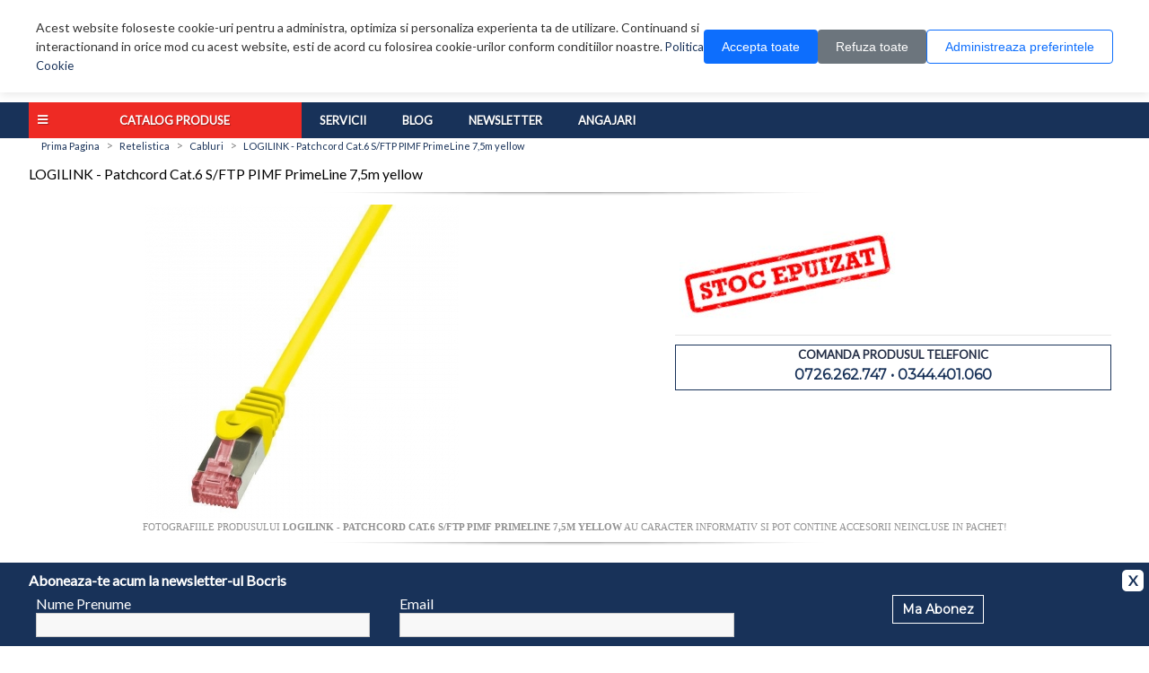

--- FILE ---
content_type: text/html; charset=utf-8
request_url: https://www.bocris.ro/index.php?route=product/product&product_id=166807
body_size: 16163
content:


<!DOCTYPE html>
<html dir="ltr"  lang="ro" xml:lang="ro">
<head>
    <title>LOGILINK - Patchcord Cat.6 S/FTP PIMF PrimeLine 7,5m yellow - Bocris</title>
    <base href="https://www.bocris.ro/"/>
        <meta name="viewport" content="width=device-width, initial-scale=1.0">
    <meta name="description" content="LOGILINK - Patchcord Cat.6 S/FTP PIMF PrimeLine 7,5m yellow" />        <meta http-equiv="Content-Type" content="text/html; charset=utf-8"/>
    <meta http-equiv="Content-Encoding" content="gzip"/>
    <meta name="Revisit-After" content="1"/>
    <meta name="Distribution" content="Global"/>
    <meta name="Author" content="Bocris SERV"/>
    <meta name="language" content="Romanian"/>
        <meta name="msvalidate.01" content="7313E7A3C070F81997103B7BACAE9DA7"/>
    <meta name="DC.title" content="Bocris SERV"/>
    <meta name="geo.region" content="RO-PH"/>
    <meta name="geo.placename" content="Ploieşti"/>
    <meta name="geo.position" content="44.94;26.03"/>
    <meta name="ICBM" content="44.94, 26.03"/>
    <meta name="robots" content="index, follow">
        <meta property="og:title" content="LOGILINK - Patchcord Cat.6 S/FTP PIMF PrimeLine 7,5m yellow" />
    <meta property="og:type" content="product" />
    <meta property="og:url" content="https://www.bocris.ro/index.php?route=product/product&product_id=166807" />
    <meta property="og:description" content="LOGILINK - Patchcord Cat.6 S/FTP PIMF PrimeLine 7,5m yellow" />
    <meta property="og:image" content="https://www.bocris.ro/image/cache/abc/C5208847-500x500.JPG" />
    <meta property="og:image:width" content="500" />
    <meta property="og:image:height" content="500" />

        <link rel="search" type="application/opensearchdescription+xml" href="https://www.bocris.ro/opensearch.xml"
          title="Cauta pe Bocris.ro"/>
     <link href="https://www.bocris.ro/image/data/favicon.png" rel="icon" />     <link href="https://www.bocris.ro/index.php?route=product/product&product_id=166807" rel="canonical" />
    <link href="https://fonts.googleapis.com/css?family=Lato|Montserrat" rel="stylesheet">
    <link rel="stylesheet" href="https://use.fontawesome.com/releases/v5.7.2/css/all.css"
          integrity="sha384-fnmOCqbTlWIlj8LyTjo7mOUStjsKC4pOpQbqyi7RrhN7udi9RwhKkMHpvLbHG9Sr" crossorigin="anonymous">
        <link rel="stylesheet" type="text/css" href="catalog/css/style.b0e2b19dd1f3edc9d23322f762d524ac.css?v=1768303432" media="screen" />
    
    <script type="text/javascript" src="catalog/view/javascript/jquery/jquery-1.8.2.min.js"></script>
    <script type="text/javascript" src="catalog/view/javascript/jquery/ui/jquery-ui-1.8.9.custom.min.js"></script>
    <link rel="stylesheet" type="text/css"
          href="catalog/view/javascript/jquery/ui/themes/ui-lightness/jquery-ui-1.8.9.custom.css"/>
    <script type="text/javascript" src="catalog/view/javascript/jquery/ui/external/jqcookie.js"></script>
    <script type='text/javascript' src='catalog/view/javascript/scrolltopcontrol.js'></script>
    <script type="text/javascript" src="catalog/view/javascript/common.js"></script>


    <link rel="stylesheet" href="https://cdn.bocris.ro/fancybox/jquery.fancybox-1.3.2.css"/>
    <script type="text/javascript" src="https://cdn.bocris.ro/fancybox/jquery.fancybox-1.3.2.js"></script>

    <link rel="stylesheet" href="https://cdn.bocris.ro/chosen/chosen.min.css"/>
    <script type="text/javascript" src="https://cdn.bocris.ro/chosen/chosen.jquery.min.js"></script>

    <!--[if lt IE 7]>
    <script src="IE8.js">IE7_PNG_SUFFIX = ".png";</script>
    <script src="http://ie7-js.googlecode.com/svn/version/2.1(beta4)/IE7.js"></script>
    <![endif]-->
    <!--[if IE 7]>
    <link rel="stylesheet" type="text/css" href="catalog/view/theme/default/stylesheet/ie7.css"/>
    <![endif]-->
    <!--[if lt IE 7]>
    <link rel="stylesheet" type="text/css" href="catalog/view/theme/default/stylesheet/ie6.css"/>
    <script type="text/javascript" src="catalog/view/javascript/DD_belatedPNG_0.0.8a-min.js"></script>
    <script type="text/javascript">DD_belatedPNG.fix('#logo img');</script>
    <![endif]-->
        <script type="text/javascript" src="catalog/view/javascript/owl/owl.carousel.js"></script>
    
    

        <script>
        // Define dataLayer and the gtag function.
        window.dataLayer = window.dataLayer || [];
        function gtag(){dataLayer.push(arguments);}

        // Set default consent to 'denied' as a placeholder
        // Determine actual values based on your own requirements
        gtag('consent', 'default', {
            'ad_storage': 'denied',
            'ad_user_data': 'denied',
            'ad_personalization': 'denied',
            'analytics_storage': 'denied'
        });
        if (readCookie("acordCookie")) {
            // Define dataLayer and the gtag function.
            // window.dataLayer = window.dataLayer || [];

            function gtag(){dataLayer.push(arguments);}

            // Set default consent to 'denied' as a placeholder
            // Determine actual values based on your own requirements
            gtag('consent', 'update', {
                ad_user_data: readCookie("consentM") ? 'granted' : 'denied',
                ad_personalization: readCookie("consentM") ? 'granted' : 'denied',
                ad_storage: readCookie("consentM") ? 'granted' : 'denied',
                analytics_storage: readCookie("consentA") ? 'granted' : 'denied',
            });
        }
    </script>
    <!-- Google tag (gtag.js) -->
    <script async src="https://www.googletagmanager.com/gtag/js?id=G-JBWQJ0Y9KC"></script>
    <script>
        window.dataLayer = window.dataLayer || [];
        function gtag(){dataLayer.push(arguments);}
        gtag('js', new Date());

        gtag('config', 'G-JBWQJ0Y9KC');
    </script>
</head>
<body>
<!-- Google Tag Manager (noscript) -->
<noscript>
    <iframe src="https://www.googletagmanager.com/ns.html?id=G-JBWQJ0Y9KC"
            height="0" width="0" style="display:none;visibility:hidden"></iframe>
</noscript>
<!-- End Google Tag Manager (noscript) -->
<!--
<div class="cookieWarning" style="display: none">
    <div class="container">
        <div class="row">
            <div class="col-lg-10 col-md-10 col-sm-10 col-xs-12" style="color:#fff;">
                Acest website foloseste cookie-uri pentru a administra, optimiza si personaliza experienta ta de
                utilizare. Continuand si interactionand in orice mod cu acest website, esti de acord cu folosirea
                cookie-urilor conform
                <a href="https://www.bocris.ro/politica-confidentialitate#cookies">conditiilor noastre.</a>
                <div class="cookie-consent-options">
                    <label><input id="consent-necessary" type="checkbox" value="Necessary" checked disabled>Necesare</label>
                    <label><input id="consent-analytics" type="checkbox" value="Analytics" checked>Analiza</label>
                    <label><input id="consent-marketing" type="checkbox" value="Marketing" checked>Marketing</label>
                </div>
            </div>
            <div id="cookieMobile" class="col-lg-2 col-md-2 col-sm-2 col-xs-12 text-center">
                <div class="closecookieWarning">Accepta tot</div>
                <div class="closecookieWarning">Accepta doar necesare</div>
                <a class="closecookieRefuz" id="closecookieRefuz"
                   href="https://www.bocris.ro/politica-confidentialitate#cookies">Refuza optionale</a>
            </div>
        </div>
    </div>
</div>
-->


<!--
<style>
    /* COOKIE WARNING - Responsive Version */
    .cookieWarning {
        margin: 0 auto;
        padding: 20px;
        background: #ffffff;
        box-shadow: 0 2px 10px rgba(0,0,0,0.15);
        position: fixed;
        top: 0;
        left: 0;
        width: 100%;
        z-index: 9999;
    }

    .cookieWarning .container {
        max-width: 1200px;
        margin: 0 auto;
        padding: 0 15px;
    }
    .cookieWarning .col-content {
        font-weight: 600;
    }

    .cookieWarning .row {
        display: flex;
        flex-wrap: wrap;
        align-items: center;
        gap: 15px;
    }

    .cookieWarning .col-content {
        flex: 1;
        min-width: 280px;
        color: #333333;
        font-size: 14px;
        line-height: 1.6;
    }

    .cookieWarning a {
        font-weight: 700;
        color: #2563eb;
        text-decoration: underline;
    }

    .cookieWarning a:hover {
        color: #1d4ed8;
    }

    .cookie-consent-options {
        margin-top: 12px;
        display: flex;
        flex-wrap: wrap;
        gap: 15px;
    }

    .cookie-consent-options label {
        display: flex;
        align-items: center;
        gap: 6px;
        color: #333333;
        font-size: 13px;
        cursor: pointer;
    }

    .cookie-consent-options input[type="checkbox"] {
        cursor: pointer;
        width: 16px;
        height: 16px;
    }

    .cookie-consent-options input[type="checkbox"]:disabled {
        cursor: not-allowed;
    }

    .col-buttons {
        display: flex;
        flex-wrap: wrap;
        gap: 10px;
        justify-content: center;
        min-width: 200px;
    }

    .refuza_optionale,
    .accepta_tot, .accepta_selectia {
        padding: 12px 20px;
        color: #fff;
        font-weight: 600;
        cursor: pointer;
        min-width: 140px;
        text-align: center;
        border-radius: 6px;
        transition: all 0.3s ease;
        border: none;
        font-size: 14px;
        text-decoration: none;
        display: inline-block;
    }

    .accepta_tot {
        background: white !important;
        border: 1px solid #16a34a !important;
        color: #16a34a !important;
    }

    .accepta_tot:hover {
        background: #15803d;
        transform: translateY(-2px);
        box-shadow: 0 4px 8px rgba(22, 163, 74, 0.3);
    }

    .accepta_selectia{
        background: transparent !important;
        color: #488ad8 !important;
        border: 1px solid #488ad8 !important;
    }
    .accepta_selectia:hover {
        background: #488ad8;
        transform: translateY(-2px);
        box-shadow: 0 4px 8px rgb(95 153 221);;
    }

    .refuza_optionale {
        background: white !important;
        border: 1px solid #8d0c0c !important;
        color: #8d0c0c !important;
    }

    .refuza_optionale:hover {
        background: #b91c1c;
        transform: translateY(-2px);
        box-shadow: 0 4px 8px rgba(220, 38, 38, 0.3);
    }

    @media (max-width: 768px) {
        .cookieWarning {
            padding: 15px 10px;
        }

        .cookieWarning .row {
            flex-direction: column;
        }

        .col-content {
            text-align: center;

        }

        .cookie-consent-options {
            justify-content: center;
        }

        .col-buttons {
            width: 100%;
            flex-direction: row;
        }
        .accepta_tot,
        .accepta_selectia,
        .refuza_optionale,
        {
            width: 100%;
            max-width: 300px;
        }
    }

    @media (max-width: 480px) {
        .cookieWarning {
            font-size: 13px;
        }

        .accepta_tot,
        .refuza_optionale,
        .accepta_selectia{
            padding: 10px 15px;
            font-size: 13px;
            min-width: 120px;
        }

        .cookie-consent-options {
            gap: 10px;
        }
    }
</style>
-->
<style>
    .cookie-banner {
        position: fixed;
        top: 0;
        left: 0;
        right: 0;
        background: #fff;
        box-shadow: 0 2px 10px rgba(0, 0, 0, 0.1);
        padding: 20px;
        z-index: 9999;
        display: none;
    }

    .cookie-banner.cookie-show {
        display: block;
    }

    .cookie-content {
        max-width: 1200px;
        margin: 0 auto;
        display: flex;
        align-items: center;
        gap: 20px;
        flex-wrap: wrap;
    }

    .cookie-text {
        flex: 1;
        min-width: 250px;
        font-size: 14px;
        line-height: 1.5;
        color: #333;
    }

    .cookie-buttons {
        display: flex;
        gap: 10px;
        flex-wrap: wrap;
    }

    .cookie-btn {
        padding: 10px 20px;
        border: none;
        border-radius: 4px;
        cursor: pointer;
        font-size: 14px;
        font-weight: 500;
        transition: all 0.3s;
        white-space: nowrap;
    }

    .cookie-btn-accept {
        background: #0d6efd;
        color: white;
    }

    .cookie-btn-accept:hover {
        background: #0b5ed7;
    }

    .cookie-btn-refuse {
        background: #6c757d;
        color: white;
    }

    .cookie-btn-refuse:hover {
        background: #5c636a;
    }

    .cookie-btn-manage {
        background: transparent;
        color: #0d6efd;
        border: 1px solid #0d6efd;
    }

    .cookie-btn-manage:hover {
        background: #e7f1ff;
    }

    /* Modal */
    .cookie-modal-overlay {
        position: fixed;
        top: 0;
        left: 0;
        right: 0;
        bottom: 0;
        background: rgba(0, 0, 0, 0.5);
        z-index: 10000;
        display: none;
        align-items: center;
        justify-content: center;
        padding: 20px;
    }

    .cookie-modal-overlay.cookie-show {
        display: flex;
    }

    .cookie-modal {
        background: white;
        border-radius: 8px;
        max-width: 900px;
        width: 100%;
        max-height: 90vh;
        overflow-y: auto;
        position: relative;
    }

    .cookie-modal-header {
        padding: 20px;
        border-bottom: 1px solid #dee2e6;
        display: flex;
        justify-content: space-between;
        align-items: center;
    }

    .cookie-modal-title {
        font-size: 18px;
        font-weight: 600;
    }

    .cookie-close-btn {
        background: none;
        border: none;
        font-size: 24px;
        cursor: pointer;
        color: #6c757d;
        line-height: 1;
    }

    .cookie-close-btn:hover {
        color: #000;
    }

    .cookie-modal-body {
        padding: 20px;
    }

    .cookie-preference-tabs {
        display: flex;
        border-bottom: 1px solid #dee2e6;
        margin-bottom: 20px;
        gap: 10px;
    }

    .cookie-tab-content {
        display: none;
    }

    .cookie-tab-content.cookie-active {
        display: block;
    }

    .cookie-category {
        margin-bottom: 30px;
    }

    .cookie-category-header {
        display: flex;
        justify-content: space-between;
        align-items: center;
        margin-bottom: 10px;
    }

    .cookie-category-title {
        font-size: 16px;
        font-weight: 600;
        margin-bottom: 5px;
    }

    .cookie-category-description {
        font-size: 14px;
        color: #6c757d;
        line-height: 1.5;
        margin-bottom: 10px;
    }

    .cookie-toggle-switch {
        position: relative;
        width: 50px;
        height: 26px;
    }

    .cookie-toggle-switch input {
        opacity: 0;
        width: 0;
        height: 0;
    }

    .cookie-slider {
        position: absolute;
        cursor: pointer;
        top: 0;
        left: 0;
        right: 0;
        bottom: 0;
        background-color: #ccc;
        transition: 0.4s;
        border-radius: 26px;
    }

    .cookie-slider:before {
        position: absolute;
        content: "";
        height: 18px;
        width: 18px;
        left: 4px;
        bottom: 4px;
        background-color: white;
        transition: 0.4s;
        border-radius: 50%;
    }

    input:checked+.cookie-slider {
        background-color: #0d6efd;
    }

    input:checked+.cookie-slider:before {
        transform: translateX(24px);
    }

    input:disabled+.cookie-slider {
        opacity: 0.5;
        cursor: not-allowed;
    }

    .cookie-modal-footer {
        padding: 20px;
        border-top: 1px solid #dee2e6;
        display: flex;
        gap: 10px;
        justify-content: flex-end;
        flex-wrap: wrap;
    }

    .cookie-btn-save {
        background: #0d6efd;
        color: white;
    }

    .cookie-btn-save:hover {
        background: #0b5ed7;
    }

    .cookie-btn-refuse-all {
        background: #6c757d;
        color: white;
    }

    .cookie-btn-refuse-all:hover {
        background: #5c636a;
    }

    .cookie-btn-accept-all {
        background: #198754;
        color: white;
    }

    .cookie-btn-accept-all:hover {
        background: #157347;
    }

    .cookie-option-label {
        font-size: 13px;
        color: #6c757d;
        display: block;
        margin-top: 5px;
    }

    @media (max-width: 768px) {
        .cookie-content {
            flex-direction: column;
            align-items: stretch;
        }

        .cookie-buttons {
            flex-direction: column;
        }

        .cookie-btn {
            width: 100%;
        }

        .cookie-modal {
            margin: 10px;
        }

        .cookie-preference-tabs {
            flex-direction: column;
            border-bottom: none;
        }

        .cookie-tab {
            border-left: 2px solid transparent;
            border-bottom: none;
            text-align: left;
        }

        .cookie-tab.cookie-active {
            border-left-color: #0d6efd;
            border-bottom-color: transparent;
        }

        .cookie-modal-footer {
            flex-direction: column;
        }

        .cookie-modal-footer .cookie-btn {
            width: 100%;
        }
    }
</style>

<!-- Cookie Banner -->
<div class="cookie-banner" id="cookieBanner">
    <div class="cookie-content">
        <div class="cookie-text">
            Acest website foloseste cookie-uri pentru a administra, optimiza si personaliza experienta ta de
            utilizare. Continuand si interactionand in orice mod cu acest website, esti de acord cu folosirea
            cookie-urilor conform conditiilor noastre. <a href="https://www.bocris.ro/politica-confidentialitate#cookies">Politica Cookie</a>
        </div>
        <div class="cookie-buttons">
            <button class="cookie-btn cookie-btn-accept" onclick="cookieAcceptAll()">Accepta toate</button>
            <button class="cookie-btn cookie-btn-refuse" onclick="cookieRefuseAll()">Refuza toate</button>
            <button class="cookie-btn cookie-btn-manage" onclick="cookieOpenModal()">Administreaza
                preferintele</button>
        </div>
    </div>
</div>

<!-- Modal -->
<div class="cookie-modal-overlay" id="cookieModalOverlay" onclick="cookieCloseModalOnOverlay(event)">
    <div class="cookie-modal" onclick="event.stopPropagation()">
        <div class="cookie-modal-header">
            <h2 class="cookie-modal-title">Administreaza preferintele</h2>
            <button class="cookie-close-btn" onclick="cookieCloseModal()">&times;</button>
        </div>

        <div class="cookie-modal-body">

            <div id="cookie-tab-preferences" class="cookie-tab-content cookie-active">
                <div class="cookie-category">
                    <div class="cookie-category-header">
                        <div>
                            <div class="cookie-category-title">Cookie-uri functionale</div>
                            <span class="cookie-option-label">MEREU ACTIVE</span>
                        </div>
                        <label class="cookie-toggle-switch">
                            <input type="checkbox" checked disabled>
                            <span class="cookie-slider"></span>
                        </label>
                    </div>
                    <div class="cookie-category-description">
                        Cookie-urile functionale sunt esentiale pentru functionarea corecta a site-ului. Acestea
                        permit navigarea pe site si utilizarea functiilor de baza. Fara aceste cookie-uri, site-ul
                        nu poate functiona corect.
                    </div>
                </div>

                <div class="cookie-category">
                    <div class="cookie-category-header">
                        <div>
                            <div class="cookie-category-title">Cookie-uri de analiza</div>
                        </div>
                        <label class="cookie-toggle-switch">
                            <input type="checkbox" id="cookie-toggle-analytics"
                                   onchange="cookieSyncCheckbox('analytics')">
                            <span class="cookie-slider"></span>
                        </label>
                    </div>
                    <div class="cookie-category-description">
                        Sunt cookie-uri anonime prin care analizam date despre pagini vizualizate, traseu si
                        actiunile utilizatorilor in site.
                    </div>
                </div>

                <div class="cookie-category">
                    <div class="cookie-category-header">
                        <div>
                            <div class="cookie-category-title">Cookie-uri pentru publicitate</div>

                        </div>
                        <label class="cookie-toggle-switch">
                            <input type="checkbox" id="cookie-toggle-marketing"
                                   onchange="cookieSyncCheckbox('marketing')">
                            <span class="cookie-slider"></span>
                        </label>
                    </div>
                    <div class="cookie-category-description">
                        Personalizare continut si anunturi, masurarea eficientei campaniilor.
                    </div>
                </div>
            </div>
        </div>

        <div class="cookie-modal-footer">
            <button class="cookie-btn cookie-btn-save" onclick="cookieSavePreferences()">Salveaza
                preferintele</button>
            <button class="cookie-btn cookie-btn-refuse-all" onclick="cookieRefuseAllFromModal()">Refuza
                toate</button>
            <button class="cookie-btn cookie-btn-accept-all" onclick="cookieAcceptAllFromModal()">Accept
                toate</button>
        </div>
    </div>
</div>


<script>
    // Cookie helper functions
    function makeCookie(name, value, days) {
        var expires = "";
        if (days) {
            var date = new Date();
            date.setTime(date.getTime() + (days * 24 * 60 * 60 * 1000));
            expires = "; expires=" + date.toUTCString();
        }
        document.cookie = name + "=" + value + expires + "; path=/";
    }

    function getCookie(name) {
        var nameEQ = name + "=";
        var ca = document.cookie.split(';');
        for (var i = 0; i < ca.length; i++) {
            var c = ca[i];
            while (c.charAt(0) == ' ') c = c.substring(1, c.length);
            if (c.indexOf(nameEQ) == 0) return c.substring(nameEQ.length, c.length);
        }
        return null;
    }

    // Initialize dataLayer for GTM
    window.dataLayer = window.dataLayer || [];

    // Check if consent cookie exists
    window.addEventListener('DOMContentLoaded', function () {
        if (!getCookie('acordCookie')) {
            document.getElementById('cookieBanner').classList.add('cookie-show');
        }
    });

    // Accept all cookies
    function cookieAcceptAll() {
        function gtag() { dataLayer.push(arguments); }
        gtag('consent', 'update', {
            ad_user_data: 'granted',
            ad_personalization: 'granted',
            ad_storage: 'granted',
            analytics_storage: 'granted'
        });
        makeCookie("consentM", true, 30);
        makeCookie("consentA", true, 30);
        makeCookie("acordCookie", true, 30);
        document.getElementById('cookieBanner').classList.remove('cookie-show');
    }

    // Refuse all cookies
    function cookieRefuseAll() {
        function gtag() { dataLayer.push(arguments); }
        gtag('consent', 'update', {
            ad_user_data: 'denied',
            ad_personalization: 'denied',
            ad_storage: 'denied',
            analytics_storage: 'denied'
        });
        makeCookie("acordCookie", true, 30);
        document.getElementById('cookieBanner').classList.remove('cookie-show');
    }

    // Open modal
    function cookieOpenModal() {
        document.getElementById('cookieModalOverlay').classList.add('cookie-show');
        document.body.style.overflow = 'hidden';
    }

    // Close modal
    function cookieCloseModal() {
        document.getElementById('cookieModalOverlay').classList.remove('cookie-show');
        document.body.style.overflow = '';
    }

    // Close modal when clicking on overlay
    function cookieCloseModalOnOverlay(event) {
        if (event.target.id === 'cookieModalOverlay') {
            cookieCloseModal();
        }
    }


    // Sync checkbox with toggle
    function cookieSyncCheckbox(type) {
        var toggle = document.getElementById('cookie-toggle-' + type);
    }

    // Save preferences
    function cookieSavePreferences() {
        function gtag() { dataLayer.push(arguments); }
        var consentAnalytics = document.getElementById("cookie-toggle-analytics").checked;
        var consentMarketing = document.getElementById("cookie-toggle-marketing").checked;

        gtag('consent', 'update', {
            ad_user_data: consentMarketing ? 'granted' : 'denied',
            ad_personalization: consentMarketing ? 'granted' : 'denied',
            ad_storage: consentMarketing ? 'granted' : 'denied',
            analytics_storage: consentAnalytics ? 'granted' : 'denied'
        });

        if (consentMarketing) {
            makeCookie("consentM", true, 30);
        }
        if (consentAnalytics) {
            makeCookie("consentA", true, 30);
        }
        makeCookie("acordCookie", true, 30);

        cookieCloseModal();
        document.getElementById('cookieBanner').classList.remove('cookie-show');
    }

    // Refuse all from modal
    function cookieRefuseAllFromModal() {

        document.getElementById("cookie-toggle-analytics").checked = false;
        document.getElementById("cookie-toggle-marketing").checked = false;
        cookieRefuseAll();
        cookieCloseModal();
    }

    // Accept all from modal
    function cookieAcceptAllFromModal() {

        document.getElementById("cookie-toggle-analytics").checked = true;
        document.getElementById("cookie-toggle-marketing").checked = true;
        cookieAcceptAll();
        cookieCloseModal();
    }

</script><!--
<div class="cookieWarning" style="display: none">
    <div class="container">
        <div class="row">
            <div class="col-content">
                Acest website foloseste cookie-uri pentru a administra, optimiza si personaliza experienta ta de
                utilizare. Continuand si interactionand in orice mod cu acest website, esti de acord cu folosirea
                cookie-urilor conform
                <a href="https://www.bocris.ro/politica-confidentialitate#cookies">conditiilor noastre.</a>
                <div class="cookie-consent-options">
                    <label>
                        <input id="consent-necessary" type="checkbox" value="Necessary" checked disabled>
                        Necesare
                    </label>
                    <label>
                        <input id="consent-analytics" type="checkbox" value="Analytics" >
                        Analiza
                    </label>
                    <label>
                        <input id="consent-marketing" type="checkbox" value="Marketing" >
                        Marketing
                    </label>
                </div>
            </div>
            <div class="col-buttons">
                <div class="accepta_tot closecookieWarningAll">Accepta tot</div>
                <div class="accepta_selectia closecookieWarning ">Accepta selectia</div>
                <div class="refuza_optionale closecookieRefuz" id="closecookieRefuz">Refuza optionale</div>
            </div>
        </div>
    </div>
</div>
-->
<div class="newsletterForm" style="display:none">
    <div class="container">
        <p>Aboneaza-te acum la newsletter-ul Bocris</p>
        <span class="newsClose" onclick="closeNews()">X</span>
        <div class="row">
            <div class="col-sm-4 col-xs-12">
                <label for="name">Nume Prenume</label>
                <input type="text" name="name"/>
            </div>
            <div class="col-sm-4 col-xs-12">
                <label for="email">Email</label>
                <input type="text" name="name"/>
            </div>
            <div class="col-sm-4 col-xs-12 text-center">
                <a href="#" class="button" onclick="newsletterForm();return false;">Ma Abonez</a>
            </div>
        </div>
    </div>
</div>
<!--[if lt IE 7]><p class="chromeframe">Folosesti un browser <em>invechit!</em> Pentru o experienta imbunatatita si
    totodata pentru siguranta <a href="http://browsehappy.com/">actualizeaza-ti browserul</a> sau <a
            href="http://www.google.com/chromeframe/?redirect=true">instaleaza Google Chrome Frame</a>.</p><![endif]-->

<div id="header">
    <div class="container">
        <div class="top-menu">
            <ul class="top-links row end-lg end-md center-sm center-xs">
                        <li class="col-xs" id="logacc"><a href="https://www.bocris.ro/login"><i class="fas fa-user"></i> Contul meu</a></li> <li class="col-xs" id="regacc"><a href="https://www.bocris.ro/cont-nou"><i class="fas fa-plus"></i> Creare cont</a></li>        <li class="col-xs" id="wishlink">
            <i class="fas fa-heart"></i>
            <a href="https://www.bocris.ro/wishlist" id="wishlist_total">Wish List (0)</a>
        </li>
            <li class="col-xs" id="contactlink">
        <i class="fas fa-phone"></i>
        <a href="https://www.bocris.ro/contact">Contact</a>
    </li>
    </ul>
</div>
</div>

<div class="container">
    
    <div class="row">
        <div class="col-sm-4 col-xs-12 start-lg start-md center-sm center-xs">
                        <a class="logo" href="http://www.bocris.ro"><img src="https://www.bocris.ro/image/data/bocris_logo_flat.png" title="BOCRIS" alt="BOCRIS" /></a>
                    </div>

        <div class="col-sm-6 col-xs-12">
            <div id="search">
                <div class="button-search"></div>
                                <input type="text" name="q" placeholder="Cauta un produs" onkeydown="this.style.color = '#000000';"
                       autocomplete="off"/>
                            </div>
        </div>
        <div class="col-xs-offset-6 col-xs-6  col-sm-offset-0 col-sm-2 cart-container">
            <div id="cart">
                <div class="heading">
                    <i class="fas fa-shopping-cart"></i>
                    <a><span id="cart_total">0 produs(e)</span> <i class="fas fa-caret-down"></i></a>
                </div>
                <div class="content"></div>
            </div>
        </div>
        
    </div>
</div>
</div>
<div id="menu"> 
	<div class="container">
	<div class="mega-menu">
    <div class="special"><span>Catalog Produse</span>
        <ul class="submenu">
                           <li class="trigger">
                   <div class="menu_title">Laptopuri / Telefoane / Tablete</div>
                   <div id="second1" class="subcontainer" data-image="https://www.bocris.ro/image/menu/notebook.png">
                                                     <div class="menugroup">
                            <h2><a href=https://www.bocris.ro/accesorii-laptop-tablete style='color:white !important;' >Laptopuri si Accesorii</a></h2><ul><li><a href="https://www.bocris.ro/laptopuri-tablete/laptopuri">Laptopuri</a></li> <li><a href="https://www.bocris.ro/genti">Genti</a></li> <li><a href="https://www.bocris.ro/stand-laptop">Stand & Cooler Laptop</a></li> <li><a href="https://www.bocris.ro/docking-station">Docking Station</a></li> <li><a href="https://www.bocris.ro/memorii-laptop">Memorii Laptop</a></li> <li><a href="https://www.bocris.ro/componente-pc/hdd-ssd?filt845=847,846">HDD & SSD Laptop</a></li> <li><a href="https://www.bocris.ro/alimentatoare">Alimentator Laptop</a></li> <li><a href="https://www.bocris.ro/baterii">Baterie Laptop</a></li> <li><a href="https://www.bocris.ro/extensie-garantie">Extensie Garantie</a></li> <li><a href="https://www.bocris.ro/alte-accesorii">Alte Accesorii</a></li> </ul>                                                 </div>
                                                    <div class="menugroup">
                            <h2><a href=https://www.bocris.ro/telefoane style='color:white !important;' >Telefoane si Accesorii</a></h2><ul><li><a href="https://www.bocris.ro/telefoane/smartphone">Smartphone</a></li> <li><a href="https://www.bocris.ro/telefoane/telefoane-mobile">Telefoane Mobile</a></li> <li><a href="https://www.bocris.ro/telefoane/smartwatch">Smartwatch</a></li> <li><a href="https://www.bocris.ro/telefoane/accesorii-telefoane?filt1273=1814,1815">Handsfree</a></li> <li><a href="https://www.bocris.ro/telefoane/accesorii-telefoane?filt1273=1275">Huse</a></li> <li><a href="https://www.bocris.ro/telefoane/accesorii-telefoane?filt1273=1274">Carcase</a></li> <li><a href="https://www.bocris.ro/telefoane/accesorii-telefoane?filt1273=1278">Folii de protectie</a></li> <li><a href="https://www.bocris.ro/telefoane/accesorii-telefoane?filt1273=1276">Cabluri</a></li> <li><a href="https://www.bocris.ro/telefoane/accesorii-telefoane?filt1273=1989">Baterii</a></li> <li><a href="https://www.bocris.ro/telefoane/accesorii-telefoane?filt1273=2526">Acumulatori Externi</a></li> <li><a href="https://www.bocris.ro/telefoane/accesorii-telefoane?filt1273=1277">Incarcatoare</a></li> <li><a href="https://www.bocris.ro/telefoane/accesorii-telefoane?filt1273=1279">Alte Accesorii</a></li> </ul>                                                 </div>
                                                    <div class="menugroup">
                            <h2><a href=https://www.bocris.ro/laptopuri-tablete style='color:white !important;' >Tablete si E-Book Readere</a></h2><ul><li><a href="https://www.bocris.ro/tablete">Tablete</a></li> <li><a href="https://www.bocris.ro/laptopuri-tablete/e-book-reader">E-Book Reader</a></li> <li><a href="https://www.bocris.ro/accesorii-laptop-tablete/accesorii-tablete?filt1630=3049,1631,1635">Huse Tablete</a></li> <li><a href="https://www.bocris.ro/accesorii-laptop-tablete/accesorii-tablete">Alte Accesorii Tablete</a></li> </ul>                         <h2><a href=https://www.bocris.ro/telefoane style='color:white !important;' >Telefonie fixa</a></h2><ul><li><a href="https://www.bocris.ro/telefoane-gps/telefoane-birou">Telefoane Birou</a></li> <li><a href="https://www.bocris.ro/telefoane-gps/centrale-telefonice">Centrale Telefonice</a></li> <li><a href="https://www.bocris.ro/telefoane-gps/accesorii-voip">Accesorii VoIP</a></li> </ul>                                                 </div>
                        
                    <div style="clear:both;"></div>
                   </div>
               </li>
                            <li class="trigger">
                   <div class="menu_title">Sisteme PC / Componente PC</div>
                   <div id="second2" class="subcontainer" data-image="https://www.bocris.ro/image/menu/computer.png">
                                                     <div class="menugroup">
                            <h2><a href=https://www.bocris.ro/sisteme-pc-1 style='color:white !important;' >Sisteme PC & All In One PC</a></h2><ul><li><a href="https://www.bocris.ro/sisteme-pc-1/sisteme-pc">Sisteme PC</a></li> <li><a href="https://www.bocris.ro/sisteme-pc-1/all-in-one-pc">All In One PC</a></li> <li><a href="https://www.bocris.ro/sisteme-pc-1/sisteme-pc?m=bocris">Sisteme Bocris</a></li> </ul>                                                 </div>
                                                    <div class="menugroup">
                            <h2><a href=https://www.bocris.ro/componente-pc style='color:white !important;' >Componente PC & Accesorii</a></h2><ul><li><a href="https://www.bocris.ro/componente-pc/placi-de-baza">Placi de baza</a></li> <li><a href="https://www.bocris.ro/componente-pc/procesoare">Procesoare</a></li> <li><a href="https://www.bocris.ro/componente-pc/memorii">Memorii Ram</a></li> <li><a href="https://www.bocris.ro/componente-pc/hdd-ssd">HDD & SSD</a></li> <li><a href="https://www.bocris.ro/componente-pc/hdd-extern">HDD Extern</a></li> <li><a href="https://www.bocris.ro/componente-pc/placi-video">Placi video</a></li> <li><a href="https://www.bocris.ro/componente-pc/placi-video-profesionale">Placi video profesionale</a></li> <li><a href="https://www.bocris.ro/componente-pc/placi-de-sunet">Placi de sunet</a></li> <li><a href="https://www.bocris.ro/componente-pc/surse">Surse</a></li> <li><a href="https://www.bocris.ro/componente-pc/carcase">Carcase</a></li> <li><a href="https://www.bocris.ro/componente-pc/unitati-optice">Unitati optice</a></li> <li><a href="https://www.bocris.ro/componente-pc/tv-tuner">TV Tuner / Placa de Captura</a></li> <li><a href="https://www.bocris.ro/componente-pc/accesorii-coolere">Accesorii Coolere</a></li> <li><a href="https://www.bocris.ro/componente-pc/coolere-procesor">Coolere pentru procesor</a></li> <li><a href="https://www.bocris.ro/componente-pc/ventilatoare">Ventilatoare</a></li> <li><a href="https://www.bocris.ro/componente-pc/cabluri">Cabluri</a></li> <li><a href="https://www.bocris.ro/componente-pc/pasta-termica">Pasta Termoconductoare</a></li> <li><a href="https://www.bocris.ro/componente-pc/accesorii-carcase">Accesorii Carcase</a></li> <li><a href="https://www.bocris.ro/componente-pc/cooler-placa-video">Coolere pentru placa video</a></li> <li><a href="https://www.bocris.ro/sisteme-pc-1/sisteme-pc/alte-accesorii-pc">Alte accesorii PC</a></li> </ul>                                                 </div>
                        
                    <div style="clear:both;"></div>
                   </div>
               </li>
                            <li class="trigger">
                   <div class="menu_title">TV / Monitoare / Multimedia</div>
                   <div id="second3" class="subcontainer" data-image="https://www.bocris.ro/image/menu/tv.png">
                                                     <div class="menugroup">
                            <h2><a href=https://www.bocris.ro/monitoare-televizoare style='color:white !important;' >TV / Monitoare & Accesorii</a></h2><ul><li><a href="https://www.bocris.ro/monitoare-televizoare/televizoare">Televizoare</a></li> <li><a href="https://www.bocris.ro/monitoare-televizoare/monitoare">Monitoare</a></li> <li><a href="https://www.bocris.ro/monitoare-televizoare/monitoare-signage">Monitoare Digital Signage</a></li> </ul>                         <h2><a href=https://www.bocris.ro/monitoare-televizoare style='color:white !important;' >Accesorii</a></h2><ul><li><a href="https://www.bocris.ro/monitoare-televizoare/accesorii-monitoare?f1411=1412">Suporturi TV</a></li> <li><a href="https://www.bocris.ro/monitoare-televizoare/accesorii-monitoare">Accesorii Monitoare & TV</a></li> <li><a href="https://www.bocris.ro/multimedia/accesorii-multimedia">Accesorii Multimedia</a></li> <li><a href="https://www.bocris.ro/multimedia/accesorii-videoproiectoare">Accesorii Videoproiectoare</a></li> <li><a href="https://www.bocris.ro/monitoare-televizoare/accesorii-monitoare?filt1411=1413,1512,1513,2033,2034">Cabluri</a></li> </ul>                                                 </div>
                                                    <div class="menugroup">
                            <h2><a href=https://www.bocris.ro/multimedia style='color:white !important;' >Multimedia</a></h2><ul><li><a href="https://www.bocris.ro/multimedia/media-player">Media Player</a></li> <li><a href="https://www.bocris.ro/multimedia/dvd-blu-ray-player">DVD / Blu-ray Player</a></li> <li><a href="https://www.bocris.ro/multimedia/mp3mp4">Mp3 / Mp4</a></li> <li><a href="https://www.bocris.ro/multimedia/home-cinema">Home Cinema</a></li> <li><a href="https://www.bocris.ro/multimedia/videoproiectoare">Videoproiectoare</a></li> <li><a href="https://www.bocris.ro/multimedia/audio-hifi">Audio - Hi-Fi</a></li> <li><a href="https://www.bocris.ro/multimedia/radio">Radio</a></li> </ul>                                                 </div>
                        
                    <div style="clear:both;"></div>
                   </div>
               </li>
                            <li class="trigger">
                   <div class="menu_title">Periferice / Gaming / Software</div>
                   <div id="second4" class="subcontainer" data-image="https://www.bocris.ro/image/menu/peripherals.png">
                                                     <div class="menugroup">
                            <h2><a href=https://www.bocris.ro/periferice-1 style='color:white !important;' >Periferice</a></h2><ul><li><a href="https://www.bocris.ro/boxe">Boxe</a></li> <li><a href="https://www.bocris.ro/periferice/casti">Casti</a></li> <li><a href="https://www.bocris.ro/periferice/memorii-usb">Memorii USB</a></li> <li><a href="https://www.bocris.ro/periferice/card-reader">Card Reader</a></li> <li><a href="https://www.bocris.ro/periferice/hub-uri-usb">Hub-uri USB</a></li> <li><a href="https://www.bocris.ro/rack-enclosure-hdd">Rack HDD</a></li> <li><a href="https://www.bocris.ro/periferice/kit-tastatura-mouse">Kit Tastatura + Mouse</a></li> <li><a href="https://www.bocris.ro/periferice/tastaturi">Tastaturi</a></li> <li><a href="https://www.bocris.ro/periferice/mouse">Mouse</a></li> <li><a href="https://www.bocris.ro/periferice/mouse-pad">Mouse Pad</a></li> <li><a href="https://www.bocris.ro/periferice/camere-web">Camere Web</a></li> <li><a href="https://www.bocris.ro/periferice/microfoane">Microfoane</a></li> <li><a href="https://www.bocris.ro/periferice/tablete-grafice">Tablete Grafice</a></li> <li><a href="https://www.bocris.ro/periferice/scanere-coduri-bare">Scannere Coduri de bare</a></li> <li><a href="https://www.bocris.ro/periferice/accesorii-scannere-coduri">Accesorii Scannere coduri</a></li> <li><a href="https://www.bocris.ro/periferice/adaptoareconectica">Adaptoare Conectica</a></li> </ul>                                                 </div>
                                                    <div class="menugroup">
                            <h2><a href=https://www.bocris.ro/gaming style='color:white !important;' >Gaming & Accesorii</a></h2><ul><li><a href="https://www.bocris.ro/gaming/console">Console</a></li> <li><a href="https://www.bocris.ro/gaming/jocuri">Jocuri</a></li> <li><a href="https://www.bocris.ro/gaming/periferice-gaming">Periferice</a></li> <li><a href="https://www.bocris.ro/gaming/accesorii-console">Accesorii</a></li> <li><a href="https://www.bocris.ro/gaming/scaune-gaming">Scaune Gaming</a></li> </ul>                         <h2><a href=https://www.bocris.ro/software style='color:white !important;' >Software</a></h2><ul><li><a href="https://www.bocris.ro/software/sisteme-operare">Sisteme de Operare</a></li> <li><a href="https://www.bocris.ro/software/licente-si-aplicatii-office">Licente si Aplicatii Office</a></li> <li><a href="https://www.bocris.ro/software/aplicatii-desktop">Aplicatii desktop</a></li> <li><a href="https://www.bocris.ro/software/antivirus">Antivirus</a></li> <li><a href="https://www.bocris.ro/software/aplicatii-server">Aplicatii server</a></li> </ul>                                                 </div>
                        
                    <div style="clear:both;"></div>
                   </div>
               </li>
                            <li class="trigger">
                   <div class="menu_title">Imprimante / Consumabile</div>
                   <div id="second5" class="subcontainer" data-image="https://www.bocris.ro/image/menu/printer.png">
                                                     <div class="menugroup">
                            <h2><a href=https://www.bocris.ro/imprimante-1 style='color:white !important;' >Imprimante / Copiatoare / Fax</a></h2><ul><li><a href="https://www.bocris.ro/imprimante-1/multifunctionale">Multifunctionale</a></li> <li><a href="https://www.bocris.ro/imprimante-1/imprimante">Imprimante</a></li> <li><a href="https://www.bocris.ro/imprimante-1/ploter-1">Plotere</a></li> <li><a href="https://www.bocris.ro/imprimante-1/scanere">Scannere</a></li> <li><a href="https://www.bocris.ro/copiatoare">Copiatoare</a></li> <li><a href="https://www.bocris.ro/fax">Fax-uri</a></li> <li><a href="https://www.bocris.ro/accesorii-imprimante">Accesorii Imprimante</a></li> </ul>                         <h2><a href=https://www.bocris.ro/imprimante-1 style='color:white !important;' >Altele</a></h2><ul><li><a href="https://www.bocris.ro/imprimante-1/distrugatoare-documente">Distrugatoare de documente</a></li> </ul>                                                 </div>
                                                    <div class="menugroup">
                            <h2><a href=https://www.bocris.ro/consumabile/consumabile-originale style='color:white !important;' >Consumabile Originale</a></h2><ul><li><a href="https://www.bocris.ro/consumabile/consumabile-originale/inkjet-1">Inkjet</a></li> <li><a href="https://www.bocris.ro/consumabile/consumabile-originale/toner">Toner</a></li> <li><a href="https://www.bocris.ro/consumabile/consumabile-originale/filmfax-ribbon">Filmfax & Ribbon</a></li> <li><a href="https://www.bocris.ro/consumabile/consumabile-originale/opcdrumprinthead">OPC / Drum / Printhead</a></li> </ul>                         <h2><a href=https://www.bocris.ro/consumabile/consumabile-compatibile style='color:white !important;' >Consumabile Compatibile</a></h2><ul><li><a href="https://www.bocris.ro/consumabile/consumabile-compatibile/inkjet-2">Inkjet</a></li> <li><a href="https://www.bocris.ro/consumabile/consumabile-compatibile/toner-2">Toner</a></li> <li><a href="https://www.bocris.ro/consumabile/consumabile-compatibile/refil-cerneala">Refil Cerneala</a></li> <li><a href="https://www.bocris.ro/consumabile/consumabile-compatibile/filmfax-ribbon-2">Filmfax & Ribbon</a></li> <li><a href="https://www.bocris.ro/consumabile/consumabile-compatibile/opc-drum-printhead">OPC / Drum / Printhead</a></li> </ul>                                                 </div>
                                                    <div class="menugroup">
                            <h2><a href=https://www.bocris.ro/consumabile style='color:white !important;' >Alte Consumabile</a></h2><ul><li><a href="https://www.bocris.ro/consumabile/toner-1">Toner</a></li> <li><a href="https://www.bocris.ro/consumabile/ploter">Ploter</a></li> <li><a href="https://www.bocris.ro/consumabile/laser">Laser</a></li> <li><a href="https://www.bocris.ro/consumabile/filmfax-ribbon-1">Filmfax & Ribbon</a></li> <li><a href="https://www.bocris.ro/consumabile/hartie">Hartie</a></li> <li><a href="https://www.bocris.ro/consumabile/etichete">Etichete</a></li> <li><a href="https://www.bocris.ro/consumabile/filament-3d">Filament 3D</a></li> </ul>                                                 </div>
                        
                    <div style="clear:both;"></div>
                   </div>
               </li>
                            <li class="trigger">
                   <div class="menu_title">Camere Foto / Video</div>
                   <div id="second6" class="subcontainer" data-image="https://www.bocris.ro/image/menu/photo.png">
                                                     <div class="menugroup">
                            <h2><a href=https://www.bocris.ro/foto-video style='color:white !important;' >Foto / Video / Accesorii</a></h2><ul><li><a href="https://www.bocris.ro/foto-video/aparate-foto">Camere Foto</a></li> <li><a href="https://www.bocris.ro/foto-video/aparate-foto?filt608=610">Camere Foto D-SLR</a></li> <li><a href="https://www.bocris.ro/camere-video">Camere Video</a></li> <li><a href="https://www.bocris.ro/foto-video/camere-video-sport">Camere Video Sport</a></li> <li><a href="https://www.bocris.ro/foto-video/obiective">Obiective</a></li> <li><a href="https://www.bocris.ro/foto-video/huse-genti">Huse / Genti</a></li> <li><a href="https://www.bocris.ro/foto-video/trepiede">Trepiede</a></li> <li><a href="https://www.bocris.ro/foto-video/accesorii-camere">Accesorii Camere</a></li> </ul>                                                 </div>
                                                    <div class="menugroup">
                            <h2><a href=https://www.bocris.ro/foto-video style='color:white !important;' >Altele</a></h2><ul><li><a href="https://www.bocris.ro/foto-video/optica">Optice</a></li> <li><a href="https://www.bocris.ro/foto-video/rame-foto-digitale">Rame Foto Digitale</a></li> <li><a href="https://www.bocris.ro/foto-video/carduri-memorie">Carduri Memorie</a></li> </ul>                                                 </div>
                        
                    <div style="clear:both;"></div>
                   </div>
               </li>
                            <li class="trigger">
                   <div class="menu_title">Sisteme de supraveghere</div>
                   <div id="second7" class="subcontainer" data-image="https://www.bocris.ro/image/menu/supraveghere.png">
                                                     <div class="menugroup">
                            <h2><a href=https://www.bocris.ro/sisteme-de-supraveghere style='color:white !important;' >Camere</a></h2><ul><li><a href="https://www.bocris.ro/sisteme-de-supraveghere/camere">Camere Analogice</a></li> <li><a href="https://www.bocris.ro/sisteme-de-supraveghere/camere-ip">Camere IP</a></li> <li><a href="https://www.bocris.ro/sisteme-de-supraveghere/kit-supraveghere">Kit-uri de Supraveghere</a></li> </ul>                                                 </div>
                                                    <div class="menugroup">
                            <h2><a href=https://www.bocris.ro/sisteme-de-supraveghere style='color:white !important;' >DVR/NVR</a></h2><ul><li><a href="https://www.bocris.ro/sisteme-de-supraveghere/dvr">DVR</a></li> <li><a href="https://www.bocris.ro/sisteme-de-supraveghere/nvr">NVR</a></li> <li><a href="https://www.bocris.ro/sisteme-de-supraveghere/placi-de-captura">Placi de captura</a></li> </ul>                                                 </div>
                                                    <div class="menugroup">
                            <h2><a href=https://www.bocris.ro/sisteme-de-supraveghere style='color:white !important;' >Accesorii</a></h2><ul><li><a href="https://www.bocris.ro/sisteme-de-supraveghere/surse-de-alimentare">Surse de alimentare</a></li> <li><a href="https://www.bocris.ro/sisteme-de-supraveghere/accesorii">Accesorii</a></li> </ul>                                                 </div>
                        
                    <div style="clear:both;"></div>
                   </div>
               </li>
                            <li class="trigger">
                   <div class="menu_title">Securitate / Automatizari</div>
                   <div id="second8" class="subcontainer" data-image="https://www.bocris.ro/image/menu/auto.png">
                                                     <div class="menugroup">
                            <h2><a href=https://www.bocris.ro/securitate-automatizari/efractie-alarma style='color:white !important;' >Efractie - Alarma</a></h2><ul><li><a href="https://www.bocris.ro/securitate-automatizari/efractie-alarma/accesorii-efractie">Accesorii</a></li> <li><a href="https://www.bocris.ro/securitate-automatizari/efractie-alarma/buton-pedala-panica">Buton / Pedala panica</a></li> <li><a href="https://www.bocris.ro/securitate-automatizari/efractie-alarma/centrale">Centrale</a></li> <li><a href="https://www.bocris.ro/securitate-automatizari/efractie-alarma/contacte-magnetice">Contacte magnetice</a></li> <li><a href="https://www.bocris.ro/securitate-automatizari/efractie-alarma/detectori-exterior">Detectori Exterior</a></li> <li><a href="https://www.bocris.ro/securitate-automatizari/efractie-alarma/detectori-interior">Detectori Interior</a></li> <li><a href="https://www.bocris.ro/securitate-automatizari/efractie-alarma/dispecerat">Dispecerat</a></li> <li><a href="https://www.bocris.ro/securitate-automatizari/efractie-alarma/kit-uri">Kit-uri</a></li> <li><a href="https://www.bocris.ro/securitate-automatizari/efractie-alarma/module">Module / Telecomenzi</a></li> <li><a href="https://www.bocris.ro/securitate-automatizari/efractie-alarma/sirene">Sirene</a></li> <li><a href="https://www.bocris.ro/securitate-automatizari/efractie-alarma/tastaturi-securitate">Tastaturi</a></li> </ul>                         <h2><a href=https://www.bocris.ro/securitate-automatizari/automatizari style='color:white !important;' >Automatizari</a></h2><ul><li><a href="https://www.bocris.ro/securitate-automatizari/automatizari/accesorii-cotrol-acces">Accesorii</a></li> <li><a href="https://www.bocris.ro/securitate-automatizari/automatizari/bariere-acces-auto">Bariere de acces auto</a></li> <li><a href="https://www.bocris.ro/securitate-automatizari/automatizari/porti-batante">Porti batante</a></li> <li><a href="https://www.bocris.ro/securitate-automatizari/automatizari/porti-culisante">Porti culisante</a></li> <li><a href="https://www.bocris.ro/securitate-automatizari/automatizari/usi-garaj">Usi garaj</a></li> </ul>                                                 </div>
                                                    <div class="menugroup">
                            <h2><a href=https://www.bocris.ro/securitate-automatizari/control-acces style='color:white !important;' >Control Acces</a></h2><ul><li><a href="https://www.bocris.ro/securitate-automatizari/control-acces/cititoare-control-acces">Cititoare / Centrale / Sisteme de pontaj</a></li> <li><a href="https://www.bocris.ro/securitate-automatizari/control-acces/kit-uri-control-acces">Kit-uri</a></li> <li><a href="https://www.bocris.ro/securitate-automatizari/control-acces/cartele-tag">Cartele / Tag</a></li> <li><a href="https://www.bocris.ro/securitate-automatizari/control-acces/butoane-acces">Butoane</a></li> <li><a href="https://www.bocris.ro/securitate-automatizari/control-acces/turnicheti">Turnicheti</a></li> <li><a href="https://www.bocris.ro/securitate-automatizari/control-acces/accesorii-control-acces">Accesorii</a></li> </ul>                         <h2><a href=https://www.bocris.ro/securitate-automatizari/anti-incendiu style='color:white !important;' >Anti-Incendiu</a></h2><ul><li><a href="https://www.bocris.ro/securitate-automatizari/anti-incendiu/accesorii-antiincendiu">Accesorii</a></li> <li><a href="https://www.bocris.ro/securitate-automatizari/anti-incendiu/bariere-de-fum">Bariere de fum</a></li> <li><a href="https://www.bocris.ro/securitate-automatizari/anti-incendiu/butoane">Butoane</a></li> <li><a href="https://www.bocris.ro/securitate-automatizari/anti-incendiu/centrale-adresabile">Centrale adresabile</a></li> <li><a href="https://www.bocris.ro/securitate-automatizari/anti-incendiu/centrale-conventionale">Centrale conventionale</a></li> <li><a href="https://www.bocris.ro/securitate-automatizari/anti-incendiu/detectori-antiincendiu">Detectori</a></li> <li><a href="https://www.bocris.ro/securitate-automatizari/anti-incendiu/module-antiincendiu">Module</a></li> <li><a href="https://www.bocris.ro/securitate-automatizari/anti-incendiu/sirene-antiincendiu">Sirene</a></li> </ul>                                                 </div>
                                                    <div class="menugroup">
                            <h2><a href=https://www.bocris.ro/securitate-automatizari/electromagneti-yale style='color:white !important;' >Electromagneti - Yale</a></h2><ul><li><a href="https://www.bocris.ro/securitate-automatizari/electromagneti-yale/accesorii-electromagneti">Accesorii</a></li> <li><a href="https://www.bocris.ro/securitate-automatizari/electromagneti-yale/amortizoare-usi">Amortizoare usi</a></li> <li><a href="https://www.bocris.ro/securitate-automatizari/electromagneti-yale/electromagneti">Electromagneti</a></li> <li><a href="https://www.bocris.ro/securitate-automatizari/electromagneti-yale/yale-bolturi">Yale / Bolturi</a></li> </ul>                         <h2><a href=https://www.bocris.ro/securitate-automatizari/interfoane-videointerfoane style='color:white !important;' >Interfoane / Videointerfoane</a></h2><ul><li><a href="https://www.bocris.ro/securitate-automatizari/interfoane-videointerfoane/accesorii-videointerfoane-interfoane">Accesorii</a></li> <li><a href="https://www.bocris.ro/securitate-automatizari/interfoane-videointerfoane/interfoane">Interfoane</a></li> <li><a href="https://www.bocris.ro/securitate-automatizari/interfoane-videointerfoane/videointerfoane">Videointerfoane</a></li> </ul>                         <h2><a href=https://www.bocris.ro/securitate-automatizari/nurse-call style='color:white !important;' >Nurse Call</a></h2><ul><li><a href="https://www.bocris.ro/securitate-automatizari/nurse-call/accesorii-nurse-call">Accesorii</a></li> <li><a href="https://www.bocris.ro/securitate-automatizari/nurse-call/sistem-apelare-audio">Sistem de apelare audio</a></li> <li><a href="https://www.bocris.ro/securitate-automatizari/nurse-call/sistem-apelare-non-audio">Sistem de apelare non audio</a></li> </ul>                         <h2><a href=https://www.bocris.ro/securitate-automatizari style='color:white !important;' >Altele</a></h2><ul><li><a href="https://www.bocris.ro/securitate-automatizari/lpr-anpr">LPR / ANPR</a></li> <li><a href="https://www.bocris.ro/securitate-automatizari/sisteme-parcare">Sisteme de parcare</a></li> <li><a href="https://www.bocris.ro/securitate-automatizari/monitorizare-gps">Monitorizare GPS</a></li> <li><a href="https://www.bocris.ro/securitate-automatizari/alarme-auto">Alarme auto</a></li> </ul>                                                 </div>
                        
                    <div style="clear:both;"></div>
                   </div>
               </li>
                            <li class="trigger">
                   <div class="menu_title">Retelistica / Servere / Protectie</div>
                   <div id="second9" class="subcontainer" data-image="">
                                                     <div class="menugroup">
                            <h2><a href=https://www.bocris.ro/retelistica-servere style='color:white !important;' >Retelistica</a></h2><ul><li><a href="https://www.bocris.ro/network-storage">NAS - Network Storage</a></li> <li><a href="https://www.bocris.ro/routere">Routere</a></li> <li><a href="https://www.bocris.ro/switch-uri">Switch-uri</a></li> <li><a href="https://www.bocris.ro/placi-retea">Placi de retea</a></li> <li><a href="https://www.bocris.ro/adaptoare-wireless">Adaptoare Wireless</a></li> <li><a href="https://www.bocris.ro/adaptoare-powerline">Adaptoare Powerline / POE</a></li> <li><a href="https://www.bocris.ro/antene">Antene Wi-Fi</a></li> <li><a href="https://www.bocris.ro/rack-uri">Rack-uri</a></li> <li><a href="https://www.bocris.ro/accesorii-rack">Accesorii Rack</a></li> <li><a href="https://www.bocris.ro/kvm">KVM / Splitter</a></li> <li><a href="https://www.bocris.ro/print-servere">Print Servere</a></li> <li><a href="https://www.bocris.ro/media-convertor">Media Converter</a></li> <li><a href="https://www.bocris.ro/transceivere">Transceivere</a></li> <li><a href="https://www.bocris.ro/securitate">Securitate</a></li> <li><a href="https://www.bocris.ro/cabluri-retele">Cabluri Retele</a></li> <li><a href="https://www.bocris.ro/mufe-si-prize">Mufe / Prize</a></li> <li><a href="https://www.bocris.ro/accesorii-retelistica">Accesorii Retelistica</a></li> </ul>                                                 </div>
                                                    <div class="menugroup">
                            <h2><a href=https://www.bocris.ro/servere2 style='color:white !important;' >Servere / Componente Servere</a></h2><ul><li><a href="https://www.bocris.ro/servere">Servere</a></li> <li><a href="https://www.bocris.ro/placi-de-baza-server">Placi de baza</a></li> <li><a href="https://www.bocris.ro/procesoare-servere">Procesoare</a></li> <li><a href="https://www.bocris.ro/hdd-server">HDD Server</a></li> <li><a href="https://www.bocris.ro/memorii-server">Memorii Servere</a></li> <li><a href="https://www.bocris.ro/controllere-raid">Controllere RAID</a></li> <li><a href="https://www.bocris.ro/surse-server">Surse</a></li> <li><a href="https://www.bocris.ro/carcase-server">Carcase Servere</a></li> <li><a href="https://www.bocris.ro/accesorii-servere">Accesorii Servere</a></li> </ul>                                                 </div>
                                                    <div class="menugroup">
                            <h2><a href=https://www.bocris.ro/ups-protectie style='color:white !important;' >UPS - Protectie</a></h2><ul><li><a href="https://www.bocris.ro/ups">UPS</a></li> <li><a href="https://www.bocris.ro/avr">AVR</a></li> <li><a href="https://www.bocris.ro/prelungitoare">Prelungitoare</a></li> <li><a href="https://www.bocris.ro/acumulatori">Acumulatori</a></li> <li><a href="https://www.bocris.ro/accesorii-ups">Accesorii UPS</a></li> </ul>                                                 </div>
                        
                    <div style="clear:both;"></div>
                   </div>
               </li>
                            <li class="trigger">
                   <div class="menu_title">Electrocasnice / Diverse</div>
                   <div id="second10" class="subcontainer" data-image="">
                                                     <div class="menugroup">
                            <h2><a href=https://www.bocris.ro/electrocasnice style='color:white !important;' >Electrocasnice</a></h2><ul><li><a href="https://www.bocris.ro/aparate-bucatarie">Aparate de Bucatarie</a></li> <li><a href="https://www.bocris.ro/aparate-frigorifice">Aparate Frigorifice</a></li> <li><a href="https://www.bocris.ro/masini-spalat-rufe">Masini de spalat rufe</a></li> <li><a href="https://www.bocris.ro/masini-de-spalat-vase">Masini de spalat vase</a></li> <li><a href="https://www.bocris.ro/aragazuri">Aragazuri</a></li> <li><a href="https://www.bocris.ro/aspiratoare">Aspiratoare</a></li> <li><a href="https://www.bocris.ro/climatizare">Climatizare</a></li> <li><a href="https://www.bocris.ro/ingrijire-tesaturi">Ingrijire Tesaturi</a></li> <li><a href="https://www.bocris.ro/altele">Alte Electrocasnice</a></li> </ul>                                                 </div>
                                                    <div class="menugroup">
                            <h2><a href=https://www.bocris.ro/diverse-2 style='color:white !important;' >Diverse</a></h2><ul><li><a href="https://www.bocris.ro/calculatoare-birou">Calculatoare Birou</a></li> <li><a href="https://www.bocris.ro/consumabile-optice">Consumabile Optice</a></li> <li><a href="https://www.bocris.ro/carcase-cd-dvd">Carcase CD/DVD</a></li> <li><a href="https://www.bocris.ro/echipamente-inscriprionare-printare">Echipamente Inscriptionare Printare</a></li> <li><a href="https://www.bocris.ro/gadgeturi">Gadgeturi</a></li> <li><a href="https://www.bocris.ro/diverse">Diverse</a></li> <li><a href="https://www.bocris.ro/diverse-2/iluminare">Iluminare</a></li> <li><a href="https://www.bocris.ro/diverse-2/sanatate-fitness">Fitness</a></li> <li><a href=" https://www.bocris.ro/diverse-2/scule-unelte">Scule si unelte</a></li> <li><a href="https://www.bocris.ro/diverse-2/extensii-garantie">Extensii de garantie</a></li> <li><a href="https://www.bocris.ro/diverse-2/jucarii">Jucarii</a></li> <li><a href="https://www.bocris.ro/acumulatori-baterii-incarcatoare">Acumulatori, baterii, incarcatoare</a></li> </ul>                                                 </div>
                        
                    <div style="clear:both;"></div>
                   </div>
               </li>
                            <li class="trigger">
                   <div class="menu_title">GPS / Auto / Statii Radio</div>
                   <div id="second11" class="subcontainer" data-image="">
                                                     <div class="menugroup">
                            <h2><a href=https://www.bocris.ro/auto/statii-radio style='color:white !important;' >Statii Radio</a></h2><ul><li><a href="https://www.bocris.ro/auto/statii-radio/statii">Statii Emisie-Receptie</a></li> <li><a href="https://www.bocris.ro/auto/statii-radio/antene">Antene</a></li> <li><a href="https://www.bocris.ro/auto/statii-radio/accesorii-statii">Accesorii Statii</a></li> <li><a href="https://www.bocris.ro/auto/statii-radio/accesorii-antene">Accesorii Antene</a></li> </ul>                         <h2><a href=https://www.bocris.ro/auto style='color:white !important;' >Navigatie - GPS</a></h2><ul><li><a href="https://www.bocris.ro/auto/gps">GPS-uri</a></li> <li><a href="https://www.bocris.ro/auto/monitorizare-gps">Monitorizare GPS</a></li> </ul>                                                 </div>
                                                    <div class="menugroup">
                            <h2><a href=https://www.bocris.ro/auto style='color:white !important;' >Multimedia</a></h2><ul><li><a href="https://www.bocris.ro/auto/camere-auto-dvr">Camere auto DVR</a></li> <li><a href="https://www.bocris.ro/auto/modulatoare-fm">Modulatoare FM</a></li> <li><a href="https://www.bocris.ro/auto/radio-cd-mp3">Radio CD/MP3 Player</a></li> </ul>                         <h2><a href=https://www.bocris.ro/auto style='color:white !important;' >Alimentatoare</a></h2><ul><li><a href="https://www.bocris.ro/auto/alimentatoare-auto">Alimentatoare auto</a></li> <li><a href="https://www.bocris.ro/auto/invertoare">Invertoare</a></li> </ul>                                                 </div>
                                                    <div class="menugroup">
                            <h2><a href=https://www.bocris.ro/auto style='color:white !important;' >Altele</a></h2><ul><li><a href="https://www.bocris.ro/auto/diverse-auto">Diverse Auto</a></li> <li><a href="https://www.bocris.ro/auto/alarme-auto">Alarme auto</a></li> </ul>                                                 </div>
                        
                    <div style="clear:both;"></div>
                   </div>
               </li>
                            <li class="trigger">
                   <div class="menu_title">Sport</div>
                   <div id="second12" class="subcontainer" data-image="https://www.bocris.ro/sport">
                                                     <div class="menugroup">
                            <h2><a href=https://www.bocris.ro/sport style='color:white !important;' >Fitness</a></h2><ul><li><a href="home-gym">Home gym</a></li> <li><a href="banda-de-alergat">Banda de alergat</a></li> <li><a href="climbmill">Climbmill / Stepper</a></li> <li><a href="aparat-de-vaslit">Aparat de vaslit / Rower</a></li> </ul>                         <h2><a href=https://www.bocris.ro/sport style='color:white !important;' >Biciclete</a></h2><ul><li><a href="biciclete-fitness">Biciclete fitness</a></li> <li><a href="biciclete-eliptice">Biciclete Eliptice</a></li> </ul>                                                 </div>
                        
                    <div style="clear:both;"></div>
                   </div>
               </li>
                        		    		            <li class="nav-link"><a href="https://www.bocris.ro/servicii/servicii-bocris">Servicii</a></li>
		    		            <li class="nav-link"><a href="https://www.bocris.ro/blog/">Blog</a></li>
		    		            <li class="nav-link"><a href="https://www.bocris.ro/newsletter">Newsletter</a></li>
		    		            <li class="nav-link"><a href="https://www.bocris.ro/cariera">Angajari</a></li>
		    		            </ul>
    </div>
</div>
        <ul class="ul">
                <li><a href="https://www.bocris.ro/servicii/servicii-bocris">Servicii</a></li>
                <li><a href="https://www.bocris.ro/blog/">Blog</a></li>
                <li><a href="https://www.bocris.ro/newsletter">Newsletter</a></li>
                <li><a href="https://www.bocris.ro/cariera">Angajari</a></li>
        </ul>
      </div>
</div>

<script type="text/javascript">
	var is_mobile = (window.innerWidth < 500);
    var timer = null;
    var timer_close = null;
    var is_open = false;
    var timeout = 150;
    var loadedImages = false;
    function MegaOpen(id) {
    	if (!loadedImages) {
            $('.subcontainer').each(function(){
                if ($(this).attr('data-image') && $(this).attr('data-image') != '') {
                	if(!$('body.halloween').length){
                    	$(this).css('background','url(\''+$(this).attr('data-image')+'\') #fff no-repeat bottom right');
                	}
                }
            });
            loadedImages = true;
        }
        $('.subcontainer.open').removeClass('open');
        $('#'+id).addClass('open');
        is_open = true;
    }
    function MegaClose(id) {
        $('.subcontainer.open').removeClass('open');
        is_open = false;
        timeout = 150;
    }
    (function () {
    	if (is_mobile){
    		 $('.special').on('click',function(){
    		 	$('.mega-menu .submenu').toggleClass('active');
    		 });
    		 $('.trigger').on('click',function(){
    		 	var id = $(this).find('.subcontainer').attr('id');
				if ($('#'+id).hasClass('open')){
					$('.subcontainer.open').removeClass('open');
				}else{
					$('.subcontainer.open').removeClass('open');
					$('#'+id).addClass('open');
				}
			});
    	}else{
			    		$('.trigger').on('mouseenter',function(){
            	if (is_open) $(this).addClass('selected');
	            clearTimeout(timer_close);
	
	            var id = $(this).find('.subcontainer').attr('id');
	            timer = setTimeout("MegaOpen('"+id+"')",timeout);
	            timeout = 300;
	        });
	        $('.trigger').on('mouseleave',function(){
	            $(this).removeClass('selected');
	            clearTimeout(timer);
	            var id = $(this).find('.subcontainer').attr('id');
	            timer_close = setTimeout("MegaClose('')",300);
	        });
    	}
      
    })();
</script><div class="container" id="notification"></div>
<div class="container">

        <ol class="breadcrumb" itemscope itemtype="https://schema.org/BreadcrumbList" style="margin-top: 0;">
                <li style="display:inline;" itemprop="itemListElement" itemscope itemtype="https://schema.org/ListItem">
            <a href="https://www.bocris.ro/" itemprop="item"><span
                        itemprop="name">Prima Pagina</span></a>
            <meta itemprop="position" content="1"/>
        </li>
                <li style="display:inline;" itemprop="itemListElement" itemscope itemtype="https://schema.org/ListItem">
             &gt; <a href="https://www.bocris.ro/retelistica-servere" itemprop="item"><span
                        itemprop="name">Retelistica</span></a>
            <meta itemprop="position" content="2"/>
        </li>
                <li style="display:inline;" itemprop="itemListElement" itemscope itemtype="https://schema.org/ListItem">
             &gt; <a href="https://www.bocris.ro/retelistica-servere/cabluri-retele" itemprop="item"><span
                        itemprop="name">Cabluri</span></a>
            <meta itemprop="position" content="3"/>
        </li>
                <li style="display:inline;" itemprop="itemListElement" itemscope itemtype="https://schema.org/ListItem">
             &gt; <a href="https://www.bocris.ro/index.php?route=product/product&product_id=166807" itemprop="item"><span
                        itemprop="name">LOGILINK - Patchcord Cat.6 S/FTP PIMF PrimeLine 7,5m yellow</span></a>
            <meta itemprop="position" content="4"/>
        </li>
            </ol>
    

        <div class="product" itemscope="" itemtype="http://data-vocabulary.org/Product">

        <div class="product-info row shadow">
            <h1 itemprop="name" class="shadow">LOGILINK - Patchcord Cat.6 S/FTP PIMF PrimeLine 7,5m yellow</h1>

            
            <div class="left col-sm-6 col-xs-12">

                                

            
            <div class="image" style="position:relative; display:inline-block;">
                                <a href="https://www.bocris.ro/image/abc/C5208847.JPG" title="LOGILINK - Patchcord Cat.6 S/FTP PIMF PrimeLine 7,5m yellow" class="fancybox"
                   rel="fancybox"><img itemprop="image" src="https://www.bocris.ro/image/cache/abc/C5208847-350x350.JPG"
                                       title="LOGILINK - Patchcord Cat.6 S/FTP PIMF PrimeLine 7,5m yellow" alt="LOGILINK - Patchcord Cat.6 S/FTP PIMF PrimeLine 7,5m yellow"
                                       id="image"/></a>

                
                
            
            <div id="ccs-feature-icons"></div>

        </div>
        

        

</div>


<div class="right col-sm-5 col-sm-offset-1 col-xs-12">

    <div>
            <div class="price">
        <img src="https://www.bocris.ro/catalog/view/theme/default/image/product-offline.jpg"/>
    </div>
    
    
<div class="contact">
    <div class="headline">COMANDA PRODUSUL TELEFONIC</div>
    <p class="telephone">0726.262.747 &bull; 0344.401.060</p>
</div>





</div>
</div>





<div style="clear: both;width:100%;color:#919191;text-align: center;font-size:11px; font-family: Tahoma; text-transform: uppercase;">
    Fotografiile produsului <b>LOGILINK - Patchcord Cat.6 S/FTP PIMF PrimeLine 7,5m yellow</b> au
    caracter informativ si pot contine accesorii neincluse in pachet!
</div>

</div>

<div class="box-specificatii desc" itemprop="description">
    <div id="flix-inpage"></div>
</div>


<script type="text/javascript" src="//media.flixfacts.com/js/loader.js"
        data-flix-distributor="17649"
        data-flix-language="ro"
        data-flix-brand="Logilink"
        data-flix-mpn="CQ2087S"
        data-flix-ean=""
        data-flix-sku=""
        data-flix-button="flix-minisite"
        data-flix-inpage="flix-inpage"
        data-flix-button-image=""
        data-flix-price="2.8"
        data-flix-fallback-language="en" async></script>

<div style="clear:both;"></div>

<div class="specs" style="font-weight: 600;">&raquo; Scurta descriere</div>
<div class="box-specificatii" style="padding:10px;">
    Tip: -
Tip cablu: S/FTP
Categorie: Cat6
Protectie la incendiu (LSZH - low smoke zero halogen): da
Lungime (m): 7.5 m
Culoare: galben
Material: cupru
AWG: AWG27
Ecranat: da
0: Patch cord FTP    <div style="clear:both;"></div>

</div>


<div class="box-specificatii" style="padding:10px;" itemprop="description">
    <p>De la Bocris poti cumpara online <b>LOGILINK - Patchcord Cat.6 S/FTP PIMF PrimeLine 7,5m yellow CQ2087S</b>.</div>


<div class="specs" style="font-weight: 600;">&raquo; Specificatii <!--LOGILINK - Patchcord Cat.6 S/FTP PIMF PrimeLine 7,5m yellow--><br>
    <!-- <span class="spec_subtitle">LOGILINK - Patchcord Cat.6 S/FTP PIMF PrimeLine 7,5m yellow</span> --> </div>
<div class="box-specificatii" style="padding:10px;" itemprop="description">
    <h2>Logilink CQ2087S</h2>
    <!--	<p></p> -->
    <br/><div class="prod-specs">
<div class="det-left"> <div class="clear"></div>
</div>
    <br>


    

    </div>


<div id="ccs-inline-content"></div>
<script type='text/javascript'>
    var ccs_cc_args = ccs_cc_args || [];

    // Bocris Product
    ccs_cc_args.push(['mf', 'Logilink']);
    ccs_cc_args.push(['pn', 'CQ2087S']);

    ccs_cc_args.push(['lang', 'ro']);
    ccs_cc_args.push(['market', 'RO']);

    (function () {
        var o = ccs_cc_args;
        o.push(['_SKey', 'f8e8b6cb']);
        o.push(['_ZoneId', '3d53982901']);
        var sc = document.createElement('script');
        sc.type = 'text/javascript';
        sc.async = true;
        sc.src = ('https:' == document.location.protocol ? 'https://' : 'http://') + 'cdn.cs.1worldsync.com/jsc/h1ws.js';

        var n = document.getElementsByTagName('script')[0];

        console.log('asd ' + sc);

        n.parentNode.insertBefore(sc, n);
    })();
</script>




<div style="clear:both;"></div>
<div class="specs" style="font-weight: 600;">&raquo; Comentarii </div>
<div class="fb-comments" style="margin:10px;" data-href="https://www.bocris.ro/index.php?route=product/product&product_id=166807" data-num-posts="2" data-width="779"></div>
</div>

<div class="widget-box">
	<div class="carousel-heading ">
		<h2 class="product_stats">Alti clienti au fost interesati de</h2>
	</div>
	<div id="carousel2" class="row carousel-grid">

		      <div class="item col-sm-2 col-xs-6 " id="padGrid">
			  
	        	        	<a href="https://www.bocris.ro/mouse-asus-ut300-optic-3-butoane-1000dpi-cablu-retractabil-70cm-design-ambidextru-matte-white-90xb0460-bmu020" class="image" title="Mouse Asus UT300 Optic 3 butoane 1000dpi cablu retractabil 70cm design ambidextru Matte White 90XB0460-BMU020">
	        		<img src="https://www.bocris.ro/image/cache/0/4/04d5c58757b93a6d058f912ecc4bd93b-150x150.png" alt="Mouse Asus UT300 Optic 3 butoane 1000dpi cablu retractabil 70cm design ambidextru Matte White 90XB0460-BMU020" width="150" height="150"/>
	        	</a>
	        	        	<a href="https://www.bocris.ro/mouse-asus-ut300-optic-3-butoane-1000dpi-cablu-retractabil-70cm-design-ambidextru-matte-white-90xb0460-bmu020" class="name">
	        		Mouse Asus UT300 Optic 3 butoane 1000dpi cablu retractabil 70cm design ...	        	</a>

			<span class="stock">In Stoc Bocris</span>
	        

	        	        	<span class="price">24<span class="small">,00 LEI</span></span>
	        	        	
	        </div>
		</div>
</div>

<div id="fb-root"></div>
<script type="text/javascript">(function (d, s, id) {
        var js, fjs = d.getElementsByTagName(s)[0];
        if (d.getElementById(id)) return;
        js = d.createElement(s);
        js.id = id;
        js.src = "//connect.facebook.net/ro_RO/all.js#xfbml=1&appId=168410446619169";
        fjs.parentNode.insertBefore(js, fjs);
    }(document, 'script', 'facebook-jssdk'));</script>


<script type="text/javascript"><!--
    $('.fancybox').fancybox({
        openEffect: 'none',
        closeEffect: 'none',
        prevEffect: 'none',
        nextEffect: 'none',
        closeBtn: true,
        nextClick: true,
        helpers: {
            title: {
                type: 'inside'
            }
        }
    });
    //--></script>

<script type="text/javascript"><!--
    $('#button-cart').bind('click', function () {
        $.ajax({
            url: 'index.php?route=checkout/cart/update',
            type: 'post',
            data: $('.product-info input[type=\'number\'], .product-info input[type=\'hidden\'], .product-info input[type=\'radio\']:checked, .product-info input[type=\'checkbox\']:checked, .product-info select, .product-info textarea'),
            dataType: 'json',
            success: function (json) {
                $('.success, .warning, .attention, information, .error').remove();

                if (json['error']) {
                    if (json['error']['warning']) {
                        $('#notification').html('<div class="warning" style="display: none;">' + json['error']['warning'] + '<img src="catalog/view/theme/default/image/close.png" alt="" class="close" /></div>');

                        $('.warning').fadeIn('slow');
                    }

                    for (i in json['error']) {
                        $('#option-' + i).after('<span class="error">' + json['error'][i] + '</span>');
                    }
                }

                if (json['success']) {
                    $('#notification').html('<div class="attention" style="display: none;">' + json['success'] + '<img src="catalog/view/theme/default/image/close.png" alt="" class="close" /></div>');

                    $('.attention').fadeIn('slow');

                    $('#cart_total').html(json['total']);

                    $('html, body').animate({scrollTop: 0}, 'slow');
                }
            }
        });
    });
    //--></script>
</div>
</div>

<div id="footer">
    <div class="container">
        <div class="row">
            <div class="col-sm-4" id="beHidden">
                <h2>Informaţii</h2>
                <ul>
                    <li><a href="https://www.bocris.ro/despre_noi">Despre Noi</a></li>
                    <li><a href="https://www.bocris.ro/consultanta">Consultanta</a></li>
<!--                    <li><a href="https://www.bocris.ro/finantare">Finantare</a></li> -->
                    <li><a href="https://www.bocris.ro/service">Service</a></li>
                    <li><a href="https://www.bocris.ro/garantie-retur">Garantie si Retur</a></li>
                    <li><a href="https://www.bocris.ro/returnare-produse">Returnări</a></li>
                    <li><a href="https://www.bocris.ro/informatii-livrare">Informatii livrare</a></li>
                    <li><a href="https://www.bocris.ro/politica-confidentialitate">Politica de confidentialitate</a>
                    </li>
                    <li><a href="https://www.bocris.ro/termeni si conditii">Termeni si conditii</a></li>
                    <li><a href="https://www.bocris.ro/producatori">Producatori</a></li>
                </ul>
            </div>


            <div id="options" class="dropdown">
                <div class="title">Informatii</div>
                <ul class="sub_menu">
                    <li><a href="https://www.bocris.ro/despre_noi">Despre Noi</a></li>
                    <li><a href="https://www.bocris.ro/consultanta">Consultanta</a></li>
<!--                   <li><a href="https://www.bocris.ro/finantare">Finantare</a></li> -->
                    <li><a href="https://www.bocris.ro/service">Service</a></li>
                    <li><a href="https://www.bocris.ro/garantie-retur">Garantie si Retur</a></li>
                    <li><a href="https://www.bocris.ro/returnare-produse">Returnări</a></li>
                    <li><a href="https://www.bocris.ro/informatii-livrare">Informatii livrare</a></li>
                    <li><a href="https://www.bocris.ro/politica-confidentialitate">Politica de confidentialitate</a>
                    </li>
                    <li><a href="https://www.bocris.ro/termeni si conditii">Termeni si conditii</a></li>
                </ul>
            </div>


            <div class="col-sm-4 col-xs-12">
                <h2><a href="https://www.bocris.ro/newsletter">Aboneaza-te la Newsletter</a></h2>
                <p style="padding-top:5px; clear:both;"> Aboneaza-te la Newsletter-ul <b>BOCRIS</b> pentru a afla de
                    promotiile noastre</p>
                <div id="footerMob" style="margin:10px 0;">
                    <p><input type="text" class="newsletterName" name="name" placeholder="Nume"/></p>
                    <p><input type="text" class="newsletterEmail" name="email" placeholder="Email"/></p>
                </div>
                <a class="button" onclick="javascript:newsletter()">Aboneaza-ma!</a>

            </div>

            <div class="col-sm-4 col-xs-12">
                <h2><a href="https://www.bocris.ro/contact">Contact</a></h2>
                <p><i class="fas fa-map-marker-alt"></i> <b>Adresa</b><br>
                    <b>Bocris Serv S.R.L.</b><br/>
                    Bulevardul Bucuresti nr. 42C, Ploiesti, Prahova<br/>
                    Vizavi de Hipodrom<br/>
                </p>
                <p><i class="fas fa-phone"></i> <b>Telefon</b><br>
                    0344.401.060 / 0726.262.747
                </p>
                <p><i class="fas fa-envelope"></i> <b>Mail</b><br>
                    office@bocris.ro
                </p>

<!--                <p><i class="fas fa-envelope"></i> <b>Mail</b><br>
                    Contacteaza-ne folosind <a id="mail" href="https://www.bocris.ro/contact">formularul de contact</a>
               </p>-->

            </div>
        </div>
    </div>

    <div id="seolinks">
        <div class="container">
            <a href="https://www.bocris.ro/laptopuri-tablete/laptopuri">Laptopuri</a>
            <a href="https://www.bocris.ro/laptopuri-tablete/netbook">Netbook</a>
            <a href="https://www.bocris.ro/laptopuri-tablete/tablete">Tablete</a>
            <a href="https://www.bocris.ro/imprimante-1/multifunctionale">Multifunctionale</a>
            <a href="https://www.bocris.ro/sisteme-pc-1/sisteme-pc">Sisteme PC</a>
            <a href="https://www.bocris.ro/monitoare-televizoare/monitoare">Monitoare</a>
            <a href="https://www.bocris.ro/monitoare-televizoare/televizoare">Televizoare</a>
            <a href="https://www.bocris.ro/retelistica-servere/routere">Routere</a>
            <a href="https://www.bocris.ro/retelistica-servere/switch-uri">Switch-uri</a>
            <a href="https://www.bocris.ro/foto-video/aparate-foto">Aparate foto</a>
            <a href="https://www.bocris.ro/foto-video/camere-video">Camere video</a>
            <a href="https://www.bocris.ro/sisteme-de-supraveghere/camere">Camere de supraveghere</a>
        </div>
    </div>

</div>


<div id="powered">
    <div class="container">
        <div class="row">
            <div class="col-sm-6">
               <div style="margin-left: 20px; margin-right: 20px;">
                   &copy; 1994 - 2026 BOCRIS SERV S.R.L. | CUI: RO6260085, REG. COM.: J29/2413/1994 <a
                           href="https://www.anpc.gov.ro/" style="text-decoration:none;" rel="nofollow">ANPC</a>
               </div>
            </div>

            
             <div class="col-sm-2 text-right" style="margin: auto;">
                <a href="https://anpc.ro/ce-este-sal/" target="_blank"><img src="https://www.bocris.ro/image/sal.webp"
                                                                     alt="solutionarea alternativa a litigiilor"
                                                                     border="0"></a>
            </div>
            
             <div class="col-sm-2" style="margin: auto;">
                <a href="https://ec.europa.eu/consumers/odr/main/index.cfm?event=main.home2.show&lng=RO" target="_blank"><img src="https://www.bocris.ro/image/sol.webp"
                                                                     alt="solutionarea online a litigiilor"
                                                                     border="0"></a>
            </div>
            
        </div>
    </div>
</div>
<div id="fb-root"></div>
<script>(function (d, s, id) {
        var js, fjs = d.getElementsByTagName(s)[0];
        if (d.getElementById(id)) return;
        js = d.createElement(s);
        js.id = id;
        js.src = "//connect.facebook.net/en_US/all.js#xfbml=1&appId=588435784516216";
        fjs.parentNode.insertBefore(js, fjs);
    }(document, 'script', 'facebook-jssdk'));</script>





</body></html>


--- FILE ---
content_type: application/javascript; charset=utf-8
request_url: https://ws.cs.1worldsync.com/f8e8b6cb/script/3d53982901?mf=Logilink&pn=CQ2087S&lang=ro&market=RO&host=www.bocris.ro&nld=1
body_size: 398
content:
window["ccs_cc_loadQueue"].push({
"ldn": "ccs_cc_ld_3d53982901"
,
"styleSheets": [
"https://cdn.cs.1worldsync.com/redirect/gp-subscriber-files/f8e8b6cb/3d53982901/Style.Minified/20180829103015.css"]
,
"inlineScript": "ccs_cc_loge_9ac41b(\u0027c43ed003\u0027);\r\nfunction ccs_cc_gete_params_9ac41b(id){switch(id){\r\ncase \u0027c43ed003\u0027: return { et: \u0027ProductHookLoad\u0027, serverParams: {\"ServerTime\":\"242\",\"ResultCode\":\"12\"} };break;\r\n}}\r\nfunction ccs_cc_loge_9ac41b(id, clientParams){\r\nvar eventInfo = ccs_cc_gete_params_9ac41b(id); if(!eventInfo) return;\r\nccs_cc_log.logEvent (eventInfo.et, \u0027SKey=f8e8b6cb\u0026LCID=1048\u0026Market=RO\u0026Locale=RO-ROU\u0026ZoneId=3d53982901\u0026ZoneVer=11\u0026MfgPn=CQ2087S\u0026MasterId=10534742f0ac83ee\u0026SMfgName=Logilink\u0026SMfgPn=CQ2087S\u0026MfgId=15363\u0027, eventInfo.serverParams, clientParams); }\r\n\r\n"
,
"sites": [
"cnetcontent.com","cnetcontentcast.com","1worldsync.com","bocris.ro","www.bocris.ro"]
});
